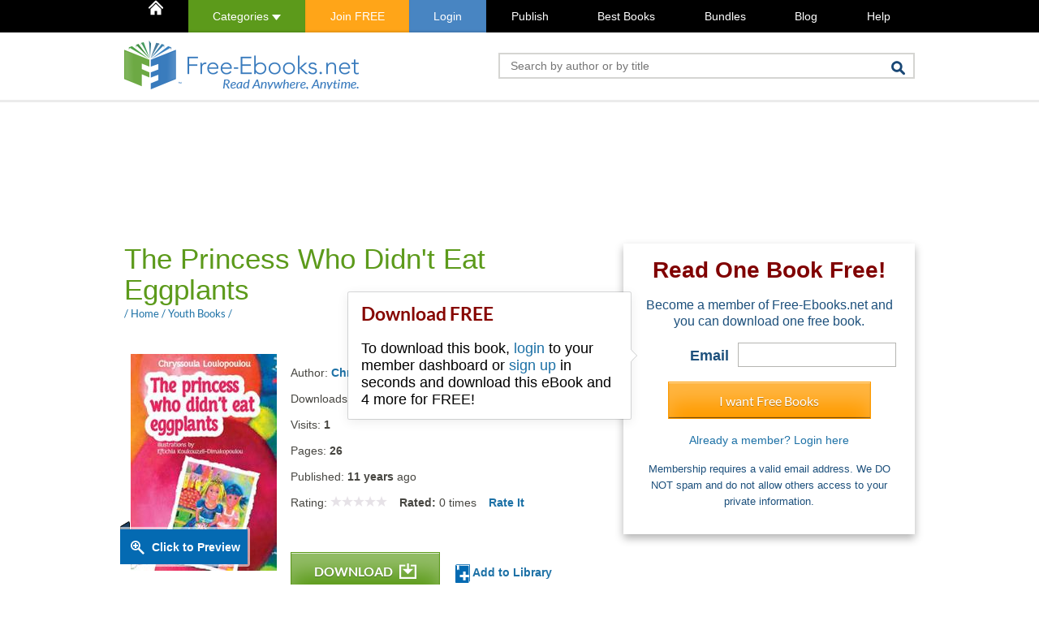

--- FILE ---
content_type: text/html; charset=UTF-8
request_url: https://www.free-ebooks.net/comments.php
body_size: 51
content:
{"total_comments":0}

--- FILE ---
content_type: text/html; charset=utf-8
request_url: https://www.google.com/recaptcha/api2/aframe
body_size: 267
content:
<!DOCTYPE HTML><html><head><meta http-equiv="content-type" content="text/html; charset=UTF-8"></head><body><script nonce="JhPaZO34ZynQNDacIGpsAg">/** Anti-fraud and anti-abuse applications only. See google.com/recaptcha */ try{var clients={'sodar':'https://pagead2.googlesyndication.com/pagead/sodar?'};window.addEventListener("message",function(a){try{if(a.source===window.parent){var b=JSON.parse(a.data);var c=clients[b['id']];if(c){var d=document.createElement('img');d.src=c+b['params']+'&rc='+(localStorage.getItem("rc::a")?sessionStorage.getItem("rc::b"):"");window.document.body.appendChild(d);sessionStorage.setItem("rc::e",parseInt(sessionStorage.getItem("rc::e")||0)+1);localStorage.setItem("rc::h",'1765623938431');}}}catch(b){}});window.parent.postMessage("_grecaptcha_ready", "*");}catch(b){}</script></body></html>